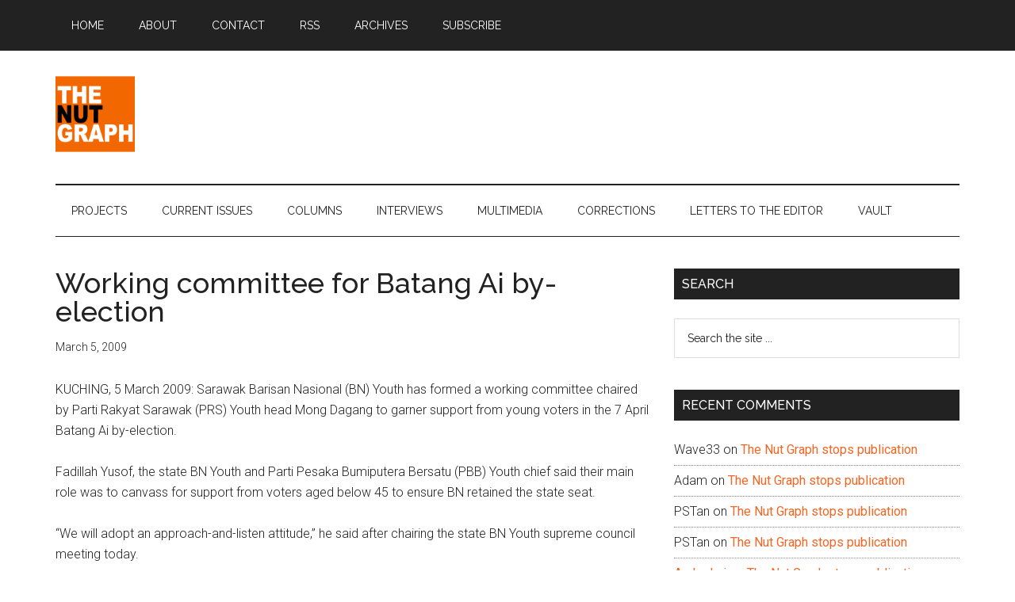

--- FILE ---
content_type: text/html; charset=utf-8
request_url: https://www.google.com/recaptcha/api2/aframe
body_size: 251
content:
<!DOCTYPE HTML><html><head><meta http-equiv="content-type" content="text/html; charset=UTF-8"></head><body><script nonce="qiJeUQfR8V3GVU3uQr7Kew">/** Anti-fraud and anti-abuse applications only. See google.com/recaptcha */ try{var clients={'sodar':'https://pagead2.googlesyndication.com/pagead/sodar?'};window.addEventListener("message",function(a){try{if(a.source===window.parent){var b=JSON.parse(a.data);var c=clients[b['id']];if(c){var d=document.createElement('img');d.src=c+b['params']+'&rc='+(localStorage.getItem("rc::a")?sessionStorage.getItem("rc::b"):"");window.document.body.appendChild(d);sessionStorage.setItem("rc::e",parseInt(sessionStorage.getItem("rc::e")||0)+1);localStorage.setItem("rc::h",'1769001569116');}}}catch(b){}});window.parent.postMessage("_grecaptcha_ready", "*");}catch(b){}</script></body></html>